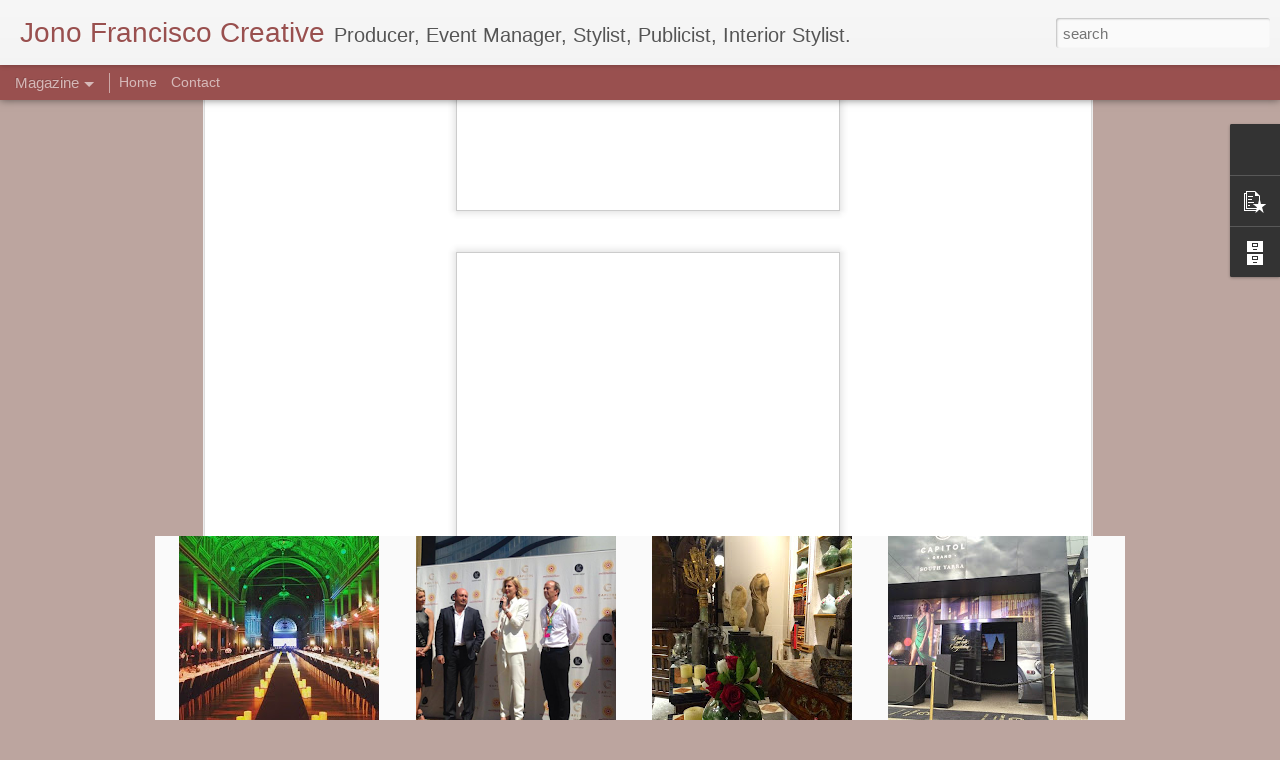

--- FILE ---
content_type: text/javascript; charset=UTF-8
request_url: http://www.jonofranciscocreative.com/?v=0&action=initial&widgetId=Profile1&responseType=js&xssi_token=AOuZoY5e6OjQW2JnL22765eRD21f7RTZzQ%3A1769020215350
body_size: 1105
content:
try {
_WidgetManager._HandleControllerResult('Profile1', 'initial',{'title': 'About Me', 'team': false, 'showlocation': false, 'occupation': '', 'showoccupation': false, 'aboutme': 'Jono Francisco has for over 25 years\u2019 created memorable spaces, moments and experiences.  Designing every element to perfection.  From spaces for events or for permanent spaces Jono Francisco launches venues and brands, styles fashion shoots including magazine editorials and advertising campaigns. Styles and produces music video clips, art directs films created nightclubs, restaurants and parties. Producer of fashion shows, dance parties, stage shows and festivals.  Programmer of live entertainment for venues and designer of interiors whether it be a boutique shop, entertainment venue or residence. Jono Francisco Creative is a multi-facetted creative business that is well placed to achieve your set goals.With an international Public Relations, marketing and hospitality background, having worked in London, Hong Kong, Shanghai and Sydney, now based in Melbourne, Jono Francisco Creative operates from Middle Park. If you have any creative direction needs please call Jono Francisco on+ 61 (0)409 439 535 or email on jono@jonofranciscocreative.com Please also see www.jonofranciscocreative.com\n', 'showaboutme': true, 'displayname': 'Jono Francisco', 'profileLogo': '//www.blogger.com/img/logo-16.png', 'hasgoogleprofile': false, 'userUrl': 'https://www.blogger.com/profile/01877052715572139470', 'photo': {'url': '//blogger.googleusercontent.com/img/b/R29vZ2xl/AVvXsEjZ3cfFHi3aTvtpuxpvHGTpIV5g2MBPJ8_Wj6XTCcvP4-9DIKWKftRjsuz3PJFFR-BK2-tMozpFdyd2MmjKJ5bURv4ThCXRzilpxvdM3o3BejXd0t-cGn2foTqh6k9QLA/s1600/*', 'width': 80, 'height': 80, 'alt': 'My Photo'}, 'viewProfileMsg': 'View my complete profile', 'isDisplayable': true});
} catch (e) {
  if (typeof log != 'undefined') {
    log('HandleControllerResult failed: ' + e);
  }
}


--- FILE ---
content_type: text/javascript; charset=UTF-8
request_url: http://www.jonofranciscocreative.com/?v=0&action=initial&widgetId=PopularPosts1&responseType=js&xssi_token=AOuZoY5e6OjQW2JnL22765eRD21f7RTZzQ%3A1769020215350
body_size: 2977
content:
try {
_WidgetManager._HandleControllerResult('PopularPosts1', 'initial',{'title': 'Popular Posts', 'showSnippets': true, 'showThumbnails': true, 'thumbnailSize': 72, 'showAuthor': false, 'showDate': false, 'posts': [{'id': '4157869650455133265', 'title': 'Stella Pop Up Bar for Fatto at Melbourne Hamer Hall', 'href': 'http://www.jonofranciscocreative.com/2014/02/stella-pop-up-bar-for-fatto-at.html', 'snippet': '                    Jono Francisco Designed the Stella Artois Pop Up Bar at Fatto at the Melbourne Concert Hall in the Art Centre Precinct. ...', 'thumbnail': 'https://blogger.googleusercontent.com/img/b/R29vZ2xl/AVvXsEg_pshejvRKJmqoiPOrAuGMTJnHPvcNG66R35H7cpc3X7JcydGo64L6ZUtZolZKL0RuxKGK3sfgvLrFQF6RB8VVNMeKMedhacvs_xI4fS_yZMQ7Ae5GoeLj7jk00MxTbR-q1P4IXk2vvTM/s72-c/IMG_2019.jpg', 'featuredImage': 'https://blogger.googleusercontent.com/img/b/R29vZ2xl/AVvXsEg_pshejvRKJmqoiPOrAuGMTJnHPvcNG66R35H7cpc3X7JcydGo64L6ZUtZolZKL0RuxKGK3sfgvLrFQF6RB8VVNMeKMedhacvs_xI4fS_yZMQ7Ae5GoeLj7jk00MxTbR-q1P4IXk2vvTM/s1600/IMG_2019.jpg'}, {'id': '326103386880780524', 'title': 'Melbourne Cup Carnival Birdcage marquee for Harry the hirer', 'href': 'http://www.jonofranciscocreative.com/2014/11/melbourne-cup-carnival-birdcage-marquee.html', 'snippet': '                              Harry the hirer marquee in the Birdcage at The Melbourne \xa0Cup Carnival 2014 was designed by Andrew Briggs for ...', 'thumbnail': 'https://blogger.googleusercontent.com/img/b/R29vZ2xl/AVvXsEge4Ai6tOpU9dLBhtQDPUHXAqZb8_aH2RQMK6-czpbFuxAaXGENMGjBWU1laHdbzd7kpu2bs-cBIKx0MBfFXVJYU1PSexXPNQq6wJCen_Y8a-sCrOH70m9LL1hyE2-cPrWEEfAFML0ZzsI/s72-c/MELB_CUP_0052_%5BE%5D.JPG', 'featuredImage': 'https://blogger.googleusercontent.com/img/b/R29vZ2xl/AVvXsEge4Ai6tOpU9dLBhtQDPUHXAqZb8_aH2RQMK6-czpbFuxAaXGENMGjBWU1laHdbzd7kpu2bs-cBIKx0MBfFXVJYU1PSexXPNQq6wJCen_Y8a-sCrOH70m9LL1hyE2-cPrWEEfAFML0ZzsI/s1600/MELB_CUP_0052_%5BE%5D.JPG'}, {'id': '4058316586786512141', 'title': 'Jono Francisco Stylist', 'href': 'http://www.jonofranciscocreative.com/2009/05/stylist-jono-francisco.html', 'snippet': 'CREATIVE DIRECTOR FOR FASHION CAMPAIGNS AND FASHION SHOWS   Diesel Island Launch event Sydney 2011.  Event Stylist and Show Producer Jono Fr...', 'thumbnail': 'https://blogger.googleusercontent.com/img/b/R29vZ2xl/AVvXsEizORl0Mu395Yn2TtpHwPj1nLAiKMUimTcW5YT26jTxA5nq1mY42MVRjpvs-e0ZeWsJmo6JN-wlutllaA-XHLAGBs31wwcw4j-eFNKhbyyEKu1I3bMI-bwubWnBUDdFShSce8YyXdudmXg/s72-c/cards.jpg', 'featuredImage': 'https://blogger.googleusercontent.com/img/b/R29vZ2xl/AVvXsEizORl0Mu395Yn2TtpHwPj1nLAiKMUimTcW5YT26jTxA5nq1mY42MVRjpvs-e0ZeWsJmo6JN-wlutllaA-XHLAGBs31wwcw4j-eFNKhbyyEKu1I3bMI-bwubWnBUDdFShSce8YyXdudmXg/s400/cards.jpg'}, {'id': '3084505707027607381', 'title': 'Private Dinner Party Graham Geddes Auction House', 'href': 'http://www.jonofranciscocreative.com/2015/04/private-dinner-party-graham-geddes.html', 'snippet': '                        Styling of\xa0an amazing dinner party setting in the Graham Geddes Auction House.\xa0 Beautiful Antiques and flowers by Ni...', 'thumbnail': 'https://blogger.googleusercontent.com/img/b/R29vZ2xl/AVvXsEjqBrTUqs0GHuU0jY__KQbNxUvJCnE3MQ8koYH6i49kWeCbNU59pf-JmY-8nTCJtM-RbvvnQPuLxxiLHWQIg_8RCxWlE1IdaoT9z7oqlXo4SlSGFprgAuARthwnln5kghqMYH6Dr87CpkU/s72-c/photo+1.jpg', 'featuredImage': 'https://blogger.googleusercontent.com/img/b/R29vZ2xl/AVvXsEjqBrTUqs0GHuU0jY__KQbNxUvJCnE3MQ8koYH6i49kWeCbNU59pf-JmY-8nTCJtM-RbvvnQPuLxxiLHWQIg_8RCxWlE1IdaoT9z7oqlXo4SlSGFprgAuARthwnln5kghqMYH6Dr87CpkU/s1600/photo+1.jpg'}, {'id': '2112684949505359311', 'title': 'Capitol Grand at VAMFF', 'href': 'http://www.jonofranciscocreative.com/2015/03/capitol-grand-at-vamff.html', 'snippet': '                             Working with LK Property Group as Creative Manager for Harry the hirer, we created an amazing VIP lounge for Ch...', 'thumbnail': 'https://blogger.googleusercontent.com/img/b/R29vZ2xl/AVvXsEhZb_gUdqnKttdsbdQOgPmjnURucOYFh_48DVXXgLeND6gHZqtcaqOU192jnHh_hrNutbqQz7pS499prNowwrC6oQJi3lKZwbRz6o4GdU1RwXbzk35Rh7MCu2wPodB92CKmC_naGQ9rIUg/s72-c/13420_10155323955970433_4629515681415655506_n.jpg', 'featuredImage': 'https://blogger.googleusercontent.com/img/b/R29vZ2xl/AVvXsEhZb_gUdqnKttdsbdQOgPmjnURucOYFh_48DVXXgLeND6gHZqtcaqOU192jnHh_hrNutbqQz7pS499prNowwrC6oQJi3lKZwbRz6o4GdU1RwXbzk35Rh7MCu2wPodB92CKmC_naGQ9rIUg/s1600/13420_10155323955970433_4629515681415655506_n.jpg'}, {'id': '2874715123528406538', 'title': 'Tahnee Couture Test Shoot', 'href': 'http://www.jonofranciscocreative.com/2012/09/tahnee-couture-test-shoot.html', 'snippet': 'A test shoot with model Tahnee from Chadwicks for International Photographer Elli Iouannou. The brief was flowing couture. Produced and Styl...', 'thumbnail': 'https://blogger.googleusercontent.com/img/b/R29vZ2xl/AVvXsEgtExHhZ4dzpWsPud28k30WS8O9TYtq3k25RbzZpoP9trEq2NR2uzzW8R9RaYlKV5oazWgFTu8eDwnIVvH-r8fzBT8tA-AHjI85HAF6qjbQT_EU0M56sfLjV-kAoAVgwuxh8pdVONfuXDU/s72-c/_MG_9719.jpg', 'featuredImage': 'https://blogger.googleusercontent.com/img/b/R29vZ2xl/AVvXsEgtExHhZ4dzpWsPud28k30WS8O9TYtq3k25RbzZpoP9trEq2NR2uzzW8R9RaYlKV5oazWgFTu8eDwnIVvH-r8fzBT8tA-AHjI85HAF6qjbQT_EU0M56sfLjV-kAoAVgwuxh8pdVONfuXDU/s400/_MG_9719.jpg'}, {'id': '1223855249935454030', 'title': 'Harry the hirer marquee at Melbourne Cup Carnival', 'href': 'http://www.jonofranciscocreative.com/2013/11/harry-hirer-marquee-at-melbourne-cup.html', 'snippet': '                              Harry the hirer entertained special guests in the Birdcage for the Melbourne Cup Carnival and Jono Francisco c...', 'thumbnail': 'https://blogger.googleusercontent.com/img/b/R29vZ2xl/AVvXsEjAmSN_oeZcJrgJc4ii7WKeUHOT-6XtByunuG8rUmNgqLEKW_vixNArStBBvJAGUywyzxOFP3IgZYTGOUD6C7ZnqngfSXj4K1txCbRCnOWU_EGYp3IqqTtqVdir6HC3Q7e4CLyF3N3MYGg/s72-c/Lavoipierre_MG_8275.jpg', 'featuredImage': 'https://blogger.googleusercontent.com/img/b/R29vZ2xl/AVvXsEjAmSN_oeZcJrgJc4ii7WKeUHOT-6XtByunuG8rUmNgqLEKW_vixNArStBBvJAGUywyzxOFP3IgZYTGOUD6C7ZnqngfSXj4K1txCbRCnOWU_EGYp3IqqTtqVdir6HC3Q7e4CLyF3N3MYGg/s320/Lavoipierre_MG_8275.jpg'}, {'id': '337202846480851206', 'title': 'Melbourne Green Ball', 'href': 'http://www.jonofranciscocreative.com/2015/05/melbourne-green-ball.html', 'snippet': '                             Jono Francisco Creative styled and managed sponsorship procurement, event managed and styled a VIP ball for gov...', 'thumbnail': 'https://blogger.googleusercontent.com/img/b/R29vZ2xl/AVvXsEg2koZqphM4kZVROgXAqvaELgda0bUd98ZlX833GWRjrJeyju5osN99Kl_zTjXciouH4o_e6w4K1PrP0rrSfe5M7MbyOV1KkZyp5Cs6JZRaoHM9dWdIYBO8bdXalb3La3-pnFReQv1cEf4/s72-c/10489978_10152852916302543_3092302751112933284_n.jpg', 'featuredImage': 'https://blogger.googleusercontent.com/img/b/R29vZ2xl/AVvXsEg2koZqphM4kZVROgXAqvaELgda0bUd98ZlX833GWRjrJeyju5osN99Kl_zTjXciouH4o_e6w4K1PrP0rrSfe5M7MbyOV1KkZyp5Cs6JZRaoHM9dWdIYBO8bdXalb3La3-pnFReQv1cEf4/s320/10489978_10152852916302543_3092302751112933284_n.jpg'}, {'id': '7991488194651832051', 'title': 'Nigelle\x27s Flowers of Middle Park ', 'href': 'http://www.jonofranciscocreative.com/2015/05/nigelles-flowers-of-middle-park.html', 'snippet': '                             Jono Francisco Creative with L\x26#39;Echoppe de Marius 1910 designed the interior of Nigelle\x26#39;s Flowers, a flo...', 'thumbnail': 'https://blogger.googleusercontent.com/img/b/R29vZ2xl/AVvXsEjTRUfhYwW6f1ImfaHbl7gQZPVL7daW4iakQ4OKNMPhpcyDoCyyJG-DbTOLK7NImPf1NFge0jv0CoGXwClhDXXBBXlNZpY77q11g18IZYaWsS5cRJCyVhYwIzzWfvpfSfTbHCWIhYcwCiA/s72-c/_MG_6231.jpg', 'featuredImage': 'https://blogger.googleusercontent.com/img/b/R29vZ2xl/AVvXsEjTRUfhYwW6f1ImfaHbl7gQZPVL7daW4iakQ4OKNMPhpcyDoCyyJG-DbTOLK7NImPf1NFge0jv0CoGXwClhDXXBBXlNZpY77q11g18IZYaWsS5cRJCyVhYwIzzWfvpfSfTbHCWIhYcwCiA/s320/_MG_6231.jpg'}, {'id': '7661146869094485077', 'title': 'Capitol Grand Launch Australian Grand Prix with Charlize Theron', 'href': 'http://www.jonofranciscocreative.com/2015/04/capitol-grand-launch-australian-grand.html', 'snippet': '                                As Creative Manager for Harry the hirer, Jono Francisco helped create the Capitol Grand installation and Sky...', 'thumbnail': 'https://blogger.googleusercontent.com/img/b/R29vZ2xl/AVvXsEh8NoOxR_KMmB-QBkzXEqnIAapwdJJhrw2VPWB9vg-k3be5TTC5vu4dsqLda-acnsPNaOjBQ6ESIBaucI-z6I5215R9gfg91h_26i3vf3U068JznnUUdX14hyFjpDqQEKLuexiFWtHH9m0/s72-c/photo+1.png', 'featuredImage': 'https://blogger.googleusercontent.com/img/b/R29vZ2xl/AVvXsEh8NoOxR_KMmB-QBkzXEqnIAapwdJJhrw2VPWB9vg-k3be5TTC5vu4dsqLda-acnsPNaOjBQ6ESIBaucI-z6I5215R9gfg91h_26i3vf3U068JznnUUdX14hyFjpDqQEKLuexiFWtHH9m0/s1600/photo+1.png'}]});
} catch (e) {
  if (typeof log != 'undefined') {
    log('HandleControllerResult failed: ' + e);
  }
}


--- FILE ---
content_type: text/javascript; charset=UTF-8
request_url: http://www.jonofranciscocreative.com/?v=0&action=initial&widgetId=PopularPosts1&responseType=js&xssi_token=AOuZoY5e6OjQW2JnL22765eRD21f7RTZzQ%3A1769020215350
body_size: 2977
content:
try {
_WidgetManager._HandleControllerResult('PopularPosts1', 'initial',{'title': 'Popular Posts', 'showSnippets': true, 'showThumbnails': true, 'thumbnailSize': 72, 'showAuthor': false, 'showDate': false, 'posts': [{'id': '4157869650455133265', 'title': 'Stella Pop Up Bar for Fatto at Melbourne Hamer Hall', 'href': 'http://www.jonofranciscocreative.com/2014/02/stella-pop-up-bar-for-fatto-at.html', 'snippet': '                    Jono Francisco Designed the Stella Artois Pop Up Bar at Fatto at the Melbourne Concert Hall in the Art Centre Precinct. ...', 'thumbnail': 'https://blogger.googleusercontent.com/img/b/R29vZ2xl/AVvXsEg_pshejvRKJmqoiPOrAuGMTJnHPvcNG66R35H7cpc3X7JcydGo64L6ZUtZolZKL0RuxKGK3sfgvLrFQF6RB8VVNMeKMedhacvs_xI4fS_yZMQ7Ae5GoeLj7jk00MxTbR-q1P4IXk2vvTM/s72-c/IMG_2019.jpg', 'featuredImage': 'https://blogger.googleusercontent.com/img/b/R29vZ2xl/AVvXsEg_pshejvRKJmqoiPOrAuGMTJnHPvcNG66R35H7cpc3X7JcydGo64L6ZUtZolZKL0RuxKGK3sfgvLrFQF6RB8VVNMeKMedhacvs_xI4fS_yZMQ7Ae5GoeLj7jk00MxTbR-q1P4IXk2vvTM/s1600/IMG_2019.jpg'}, {'id': '326103386880780524', 'title': 'Melbourne Cup Carnival Birdcage marquee for Harry the hirer', 'href': 'http://www.jonofranciscocreative.com/2014/11/melbourne-cup-carnival-birdcage-marquee.html', 'snippet': '                              Harry the hirer marquee in the Birdcage at The Melbourne \xa0Cup Carnival 2014 was designed by Andrew Briggs for ...', 'thumbnail': 'https://blogger.googleusercontent.com/img/b/R29vZ2xl/AVvXsEge4Ai6tOpU9dLBhtQDPUHXAqZb8_aH2RQMK6-czpbFuxAaXGENMGjBWU1laHdbzd7kpu2bs-cBIKx0MBfFXVJYU1PSexXPNQq6wJCen_Y8a-sCrOH70m9LL1hyE2-cPrWEEfAFML0ZzsI/s72-c/MELB_CUP_0052_%5BE%5D.JPG', 'featuredImage': 'https://blogger.googleusercontent.com/img/b/R29vZ2xl/AVvXsEge4Ai6tOpU9dLBhtQDPUHXAqZb8_aH2RQMK6-czpbFuxAaXGENMGjBWU1laHdbzd7kpu2bs-cBIKx0MBfFXVJYU1PSexXPNQq6wJCen_Y8a-sCrOH70m9LL1hyE2-cPrWEEfAFML0ZzsI/s1600/MELB_CUP_0052_%5BE%5D.JPG'}, {'id': '4058316586786512141', 'title': 'Jono Francisco Stylist', 'href': 'http://www.jonofranciscocreative.com/2009/05/stylist-jono-francisco.html', 'snippet': 'CREATIVE DIRECTOR FOR FASHION CAMPAIGNS AND FASHION SHOWS   Diesel Island Launch event Sydney 2011.  Event Stylist and Show Producer Jono Fr...', 'thumbnail': 'https://blogger.googleusercontent.com/img/b/R29vZ2xl/AVvXsEizORl0Mu395Yn2TtpHwPj1nLAiKMUimTcW5YT26jTxA5nq1mY42MVRjpvs-e0ZeWsJmo6JN-wlutllaA-XHLAGBs31wwcw4j-eFNKhbyyEKu1I3bMI-bwubWnBUDdFShSce8YyXdudmXg/s72-c/cards.jpg', 'featuredImage': 'https://blogger.googleusercontent.com/img/b/R29vZ2xl/AVvXsEizORl0Mu395Yn2TtpHwPj1nLAiKMUimTcW5YT26jTxA5nq1mY42MVRjpvs-e0ZeWsJmo6JN-wlutllaA-XHLAGBs31wwcw4j-eFNKhbyyEKu1I3bMI-bwubWnBUDdFShSce8YyXdudmXg/s400/cards.jpg'}, {'id': '3084505707027607381', 'title': 'Private Dinner Party Graham Geddes Auction House', 'href': 'http://www.jonofranciscocreative.com/2015/04/private-dinner-party-graham-geddes.html', 'snippet': '                        Styling of\xa0an amazing dinner party setting in the Graham Geddes Auction House.\xa0 Beautiful Antiques and flowers by Ni...', 'thumbnail': 'https://blogger.googleusercontent.com/img/b/R29vZ2xl/AVvXsEjqBrTUqs0GHuU0jY__KQbNxUvJCnE3MQ8koYH6i49kWeCbNU59pf-JmY-8nTCJtM-RbvvnQPuLxxiLHWQIg_8RCxWlE1IdaoT9z7oqlXo4SlSGFprgAuARthwnln5kghqMYH6Dr87CpkU/s72-c/photo+1.jpg', 'featuredImage': 'https://blogger.googleusercontent.com/img/b/R29vZ2xl/AVvXsEjqBrTUqs0GHuU0jY__KQbNxUvJCnE3MQ8koYH6i49kWeCbNU59pf-JmY-8nTCJtM-RbvvnQPuLxxiLHWQIg_8RCxWlE1IdaoT9z7oqlXo4SlSGFprgAuARthwnln5kghqMYH6Dr87CpkU/s1600/photo+1.jpg'}, {'id': '2112684949505359311', 'title': 'Capitol Grand at VAMFF', 'href': 'http://www.jonofranciscocreative.com/2015/03/capitol-grand-at-vamff.html', 'snippet': '                             Working with LK Property Group as Creative Manager for Harry the hirer, we created an amazing VIP lounge for Ch...', 'thumbnail': 'https://blogger.googleusercontent.com/img/b/R29vZ2xl/AVvXsEhZb_gUdqnKttdsbdQOgPmjnURucOYFh_48DVXXgLeND6gHZqtcaqOU192jnHh_hrNutbqQz7pS499prNowwrC6oQJi3lKZwbRz6o4GdU1RwXbzk35Rh7MCu2wPodB92CKmC_naGQ9rIUg/s72-c/13420_10155323955970433_4629515681415655506_n.jpg', 'featuredImage': 'https://blogger.googleusercontent.com/img/b/R29vZ2xl/AVvXsEhZb_gUdqnKttdsbdQOgPmjnURucOYFh_48DVXXgLeND6gHZqtcaqOU192jnHh_hrNutbqQz7pS499prNowwrC6oQJi3lKZwbRz6o4GdU1RwXbzk35Rh7MCu2wPodB92CKmC_naGQ9rIUg/s1600/13420_10155323955970433_4629515681415655506_n.jpg'}, {'id': '2874715123528406538', 'title': 'Tahnee Couture Test Shoot', 'href': 'http://www.jonofranciscocreative.com/2012/09/tahnee-couture-test-shoot.html', 'snippet': 'A test shoot with model Tahnee from Chadwicks for International Photographer Elli Iouannou. The brief was flowing couture. Produced and Styl...', 'thumbnail': 'https://blogger.googleusercontent.com/img/b/R29vZ2xl/AVvXsEgtExHhZ4dzpWsPud28k30WS8O9TYtq3k25RbzZpoP9trEq2NR2uzzW8R9RaYlKV5oazWgFTu8eDwnIVvH-r8fzBT8tA-AHjI85HAF6qjbQT_EU0M56sfLjV-kAoAVgwuxh8pdVONfuXDU/s72-c/_MG_9719.jpg', 'featuredImage': 'https://blogger.googleusercontent.com/img/b/R29vZ2xl/AVvXsEgtExHhZ4dzpWsPud28k30WS8O9TYtq3k25RbzZpoP9trEq2NR2uzzW8R9RaYlKV5oazWgFTu8eDwnIVvH-r8fzBT8tA-AHjI85HAF6qjbQT_EU0M56sfLjV-kAoAVgwuxh8pdVONfuXDU/s400/_MG_9719.jpg'}, {'id': '1223855249935454030', 'title': 'Harry the hirer marquee at Melbourne Cup Carnival', 'href': 'http://www.jonofranciscocreative.com/2013/11/harry-hirer-marquee-at-melbourne-cup.html', 'snippet': '                              Harry the hirer entertained special guests in the Birdcage for the Melbourne Cup Carnival and Jono Francisco c...', 'thumbnail': 'https://blogger.googleusercontent.com/img/b/R29vZ2xl/AVvXsEjAmSN_oeZcJrgJc4ii7WKeUHOT-6XtByunuG8rUmNgqLEKW_vixNArStBBvJAGUywyzxOFP3IgZYTGOUD6C7ZnqngfSXj4K1txCbRCnOWU_EGYp3IqqTtqVdir6HC3Q7e4CLyF3N3MYGg/s72-c/Lavoipierre_MG_8275.jpg', 'featuredImage': 'https://blogger.googleusercontent.com/img/b/R29vZ2xl/AVvXsEjAmSN_oeZcJrgJc4ii7WKeUHOT-6XtByunuG8rUmNgqLEKW_vixNArStBBvJAGUywyzxOFP3IgZYTGOUD6C7ZnqngfSXj4K1txCbRCnOWU_EGYp3IqqTtqVdir6HC3Q7e4CLyF3N3MYGg/s320/Lavoipierre_MG_8275.jpg'}, {'id': '337202846480851206', 'title': 'Melbourne Green Ball', 'href': 'http://www.jonofranciscocreative.com/2015/05/melbourne-green-ball.html', 'snippet': '                             Jono Francisco Creative styled and managed sponsorship procurement, event managed and styled a VIP ball for gov...', 'thumbnail': 'https://blogger.googleusercontent.com/img/b/R29vZ2xl/AVvXsEg2koZqphM4kZVROgXAqvaELgda0bUd98ZlX833GWRjrJeyju5osN99Kl_zTjXciouH4o_e6w4K1PrP0rrSfe5M7MbyOV1KkZyp5Cs6JZRaoHM9dWdIYBO8bdXalb3La3-pnFReQv1cEf4/s72-c/10489978_10152852916302543_3092302751112933284_n.jpg', 'featuredImage': 'https://blogger.googleusercontent.com/img/b/R29vZ2xl/AVvXsEg2koZqphM4kZVROgXAqvaELgda0bUd98ZlX833GWRjrJeyju5osN99Kl_zTjXciouH4o_e6w4K1PrP0rrSfe5M7MbyOV1KkZyp5Cs6JZRaoHM9dWdIYBO8bdXalb3La3-pnFReQv1cEf4/s320/10489978_10152852916302543_3092302751112933284_n.jpg'}, {'id': '7991488194651832051', 'title': 'Nigelle\x27s Flowers of Middle Park ', 'href': 'http://www.jonofranciscocreative.com/2015/05/nigelles-flowers-of-middle-park.html', 'snippet': '                             Jono Francisco Creative with L\x26#39;Echoppe de Marius 1910 designed the interior of Nigelle\x26#39;s Flowers, a flo...', 'thumbnail': 'https://blogger.googleusercontent.com/img/b/R29vZ2xl/AVvXsEjTRUfhYwW6f1ImfaHbl7gQZPVL7daW4iakQ4OKNMPhpcyDoCyyJG-DbTOLK7NImPf1NFge0jv0CoGXwClhDXXBBXlNZpY77q11g18IZYaWsS5cRJCyVhYwIzzWfvpfSfTbHCWIhYcwCiA/s72-c/_MG_6231.jpg', 'featuredImage': 'https://blogger.googleusercontent.com/img/b/R29vZ2xl/AVvXsEjTRUfhYwW6f1ImfaHbl7gQZPVL7daW4iakQ4OKNMPhpcyDoCyyJG-DbTOLK7NImPf1NFge0jv0CoGXwClhDXXBBXlNZpY77q11g18IZYaWsS5cRJCyVhYwIzzWfvpfSfTbHCWIhYcwCiA/s320/_MG_6231.jpg'}, {'id': '7661146869094485077', 'title': 'Capitol Grand Launch Australian Grand Prix with Charlize Theron', 'href': 'http://www.jonofranciscocreative.com/2015/04/capitol-grand-launch-australian-grand.html', 'snippet': '                                As Creative Manager for Harry the hirer, Jono Francisco helped create the Capitol Grand installation and Sky...', 'thumbnail': 'https://blogger.googleusercontent.com/img/b/R29vZ2xl/AVvXsEh8NoOxR_KMmB-QBkzXEqnIAapwdJJhrw2VPWB9vg-k3be5TTC5vu4dsqLda-acnsPNaOjBQ6ESIBaucI-z6I5215R9gfg91h_26i3vf3U068JznnUUdX14hyFjpDqQEKLuexiFWtHH9m0/s72-c/photo+1.png', 'featuredImage': 'https://blogger.googleusercontent.com/img/b/R29vZ2xl/AVvXsEh8NoOxR_KMmB-QBkzXEqnIAapwdJJhrw2VPWB9vg-k3be5TTC5vu4dsqLda-acnsPNaOjBQ6ESIBaucI-z6I5215R9gfg91h_26i3vf3U068JznnUUdX14hyFjpDqQEKLuexiFWtHH9m0/s1600/photo+1.png'}]});
} catch (e) {
  if (typeof log != 'undefined') {
    log('HandleControllerResult failed: ' + e);
  }
}


--- FILE ---
content_type: text/javascript; charset=UTF-8
request_url: http://www.jonofranciscocreative.com/?v=0&action=initial&widgetId=BlogArchive1&responseType=js&xssi_token=AOuZoY5e6OjQW2JnL22765eRD21f7RTZzQ%3A1769020215350
body_size: 933
content:
try {
_WidgetManager._HandleControllerResult('BlogArchive1', 'initial',{'url': 'http://www.jonofranciscocreative.com/search?updated-min\x3d1969-12-31T16:00:00-08:00\x26updated-max\x3d292278994-08-17T07:12:55Z\x26max-results\x3d41', 'name': 'All Posts', 'expclass': 'expanded', 'toggleId': 'ALL-0', 'post-count': 41, 'data': [{'url': 'http://www.jonofranciscocreative.com/2015/', 'name': '2015', 'expclass': 'expanded', 'toggleId': 'YEARLY-1420099200000', 'post-count': 7, 'data': [{'url': 'http://www.jonofranciscocreative.com/2015/05/', 'name': 'May', 'expclass': 'expanded', 'toggleId': 'MONTHLY-1430463600000', 'post-count': 2, 'posts': [{'title': 'Nigelle\x26#39;s Flowers of Middle Park', 'url': 'http://www.jonofranciscocreative.com/2015/05/nigelles-flowers-of-middle-park.html'}, {'title': 'Melbourne Green Ball', 'url': 'http://www.jonofranciscocreative.com/2015/05/melbourne-green-ball.html'}]}, {'url': 'http://www.jonofranciscocreative.com/2015/04/', 'name': 'April', 'expclass': 'collapsed', 'toggleId': 'MONTHLY-1427871600000', 'post-count': 2}, {'url': 'http://www.jonofranciscocreative.com/2015/03/', 'name': 'March', 'expclass': 'collapsed', 'toggleId': 'MONTHLY-1425196800000', 'post-count': 1}, {'url': 'http://www.jonofranciscocreative.com/2015/02/', 'name': 'February', 'expclass': 'collapsed', 'toggleId': 'MONTHLY-1422777600000', 'post-count': 2}]}, {'url': 'http://www.jonofranciscocreative.com/2014/', 'name': '2014', 'expclass': 'collapsed', 'toggleId': 'YEARLY-1388563200000', 'post-count': 11, 'data': [{'url': 'http://www.jonofranciscocreative.com/2014/11/', 'name': 'November', 'expclass': 'collapsed', 'toggleId': 'MONTHLY-1414825200000', 'post-count': 2}, {'url': 'http://www.jonofranciscocreative.com/2014/10/', 'name': 'October', 'expclass': 'collapsed', 'toggleId': 'MONTHLY-1412146800000', 'post-count': 1}, {'url': 'http://www.jonofranciscocreative.com/2014/09/', 'name': 'September', 'expclass': 'collapsed', 'toggleId': 'MONTHLY-1409554800000', 'post-count': 1}, {'url': 'http://www.jonofranciscocreative.com/2014/07/', 'name': 'July', 'expclass': 'collapsed', 'toggleId': 'MONTHLY-1404198000000', 'post-count': 2}, {'url': 'http://www.jonofranciscocreative.com/2014/04/', 'name': 'April', 'expclass': 'collapsed', 'toggleId': 'MONTHLY-1396335600000', 'post-count': 1}, {'url': 'http://www.jonofranciscocreative.com/2014/02/', 'name': 'February', 'expclass': 'collapsed', 'toggleId': 'MONTHLY-1391241600000', 'post-count': 2}, {'url': 'http://www.jonofranciscocreative.com/2014/01/', 'name': 'January', 'expclass': 'collapsed', 'toggleId': 'MONTHLY-1388563200000', 'post-count': 2}]}, {'url': 'http://www.jonofranciscocreative.com/2013/', 'name': '2013', 'expclass': 'collapsed', 'toggleId': 'YEARLY-1357027200000', 'post-count': 11, 'data': [{'url': 'http://www.jonofranciscocreative.com/2013/11/', 'name': 'November', 'expclass': 'collapsed', 'toggleId': 'MONTHLY-1383289200000', 'post-count': 1}, {'url': 'http://www.jonofranciscocreative.com/2013/09/', 'name': 'September', 'expclass': 'collapsed', 'toggleId': 'MONTHLY-1378018800000', 'post-count': 2}, {'url': 'http://www.jonofranciscocreative.com/2013/08/', 'name': 'August', 'expclass': 'collapsed', 'toggleId': 'MONTHLY-1375340400000', 'post-count': 2}, {'url': 'http://www.jonofranciscocreative.com/2013/07/', 'name': 'July', 'expclass': 'collapsed', 'toggleId': 'MONTHLY-1372662000000', 'post-count': 1}, {'url': 'http://www.jonofranciscocreative.com/2013/05/', 'name': 'May', 'expclass': 'collapsed', 'toggleId': 'MONTHLY-1367391600000', 'post-count': 1}, {'url': 'http://www.jonofranciscocreative.com/2013/02/', 'name': 'February', 'expclass': 'collapsed', 'toggleId': 'MONTHLY-1359705600000', 'post-count': 2}, {'url': 'http://www.jonofranciscocreative.com/2013/01/', 'name': 'January', 'expclass': 'collapsed', 'toggleId': 'MONTHLY-1357027200000', 'post-count': 2}]}, {'url': 'http://www.jonofranciscocreative.com/2012/', 'name': '2012', 'expclass': 'collapsed', 'toggleId': 'YEARLY-1325404800000', 'post-count': 10, 'data': [{'url': 'http://www.jonofranciscocreative.com/2012/11/', 'name': 'November', 'expclass': 'collapsed', 'toggleId': 'MONTHLY-1351753200000', 'post-count': 1}, {'url': 'http://www.jonofranciscocreative.com/2012/10/', 'name': 'October', 'expclass': 'collapsed', 'toggleId': 'MONTHLY-1349074800000', 'post-count': 3}, {'url': 'http://www.jonofranciscocreative.com/2012/09/', 'name': 'September', 'expclass': 'collapsed', 'toggleId': 'MONTHLY-1346482800000', 'post-count': 4}, {'url': 'http://www.jonofranciscocreative.com/2012/03/', 'name': 'March', 'expclass': 'collapsed', 'toggleId': 'MONTHLY-1330588800000', 'post-count': 2}]}, {'url': 'http://www.jonofranciscocreative.com/2011/', 'name': '2011', 'expclass': 'collapsed', 'toggleId': 'YEARLY-1293868800000', 'post-count': 2, 'data': [{'url': 'http://www.jonofranciscocreative.com/2011/09/', 'name': 'September', 'expclass': 'collapsed', 'toggleId': 'MONTHLY-1314860400000', 'post-count': 1}, {'url': 'http://www.jonofranciscocreative.com/2011/05/', 'name': 'May', 'expclass': 'collapsed', 'toggleId': 'MONTHLY-1304233200000', 'post-count': 1}]}], 'toggleopen': 'MONTHLY-1430463600000', 'style': 'HIERARCHY', 'title': 'Blog Archive'});
} catch (e) {
  if (typeof log != 'undefined') {
    log('HandleControllerResult failed: ' + e);
  }
}


--- FILE ---
content_type: text/javascript; charset=UTF-8
request_url: http://www.jonofranciscocreative.com/?v=0&action=initial&widgetId=Profile1&responseType=js&xssi_token=AOuZoY5e6OjQW2JnL22765eRD21f7RTZzQ%3A1769020215350
body_size: 1105
content:
try {
_WidgetManager._HandleControllerResult('Profile1', 'initial',{'title': 'About Me', 'team': false, 'showlocation': false, 'occupation': '', 'showoccupation': false, 'aboutme': 'Jono Francisco has for over 25 years\u2019 created memorable spaces, moments and experiences.  Designing every element to perfection.  From spaces for events or for permanent spaces Jono Francisco launches venues and brands, styles fashion shoots including magazine editorials and advertising campaigns. Styles and produces music video clips, art directs films created nightclubs, restaurants and parties. Producer of fashion shows, dance parties, stage shows and festivals.  Programmer of live entertainment for venues and designer of interiors whether it be a boutique shop, entertainment venue or residence. Jono Francisco Creative is a multi-facetted creative business that is well placed to achieve your set goals.With an international Public Relations, marketing and hospitality background, having worked in London, Hong Kong, Shanghai and Sydney, now based in Melbourne, Jono Francisco Creative operates from Middle Park. If you have any creative direction needs please call Jono Francisco on+ 61 (0)409 439 535 or email on jono@jonofranciscocreative.com Please also see www.jonofranciscocreative.com\n', 'showaboutme': true, 'displayname': 'Jono Francisco', 'profileLogo': '//www.blogger.com/img/logo-16.png', 'hasgoogleprofile': false, 'userUrl': 'https://www.blogger.com/profile/01877052715572139470', 'photo': {'url': '//blogger.googleusercontent.com/img/b/R29vZ2xl/AVvXsEjZ3cfFHi3aTvtpuxpvHGTpIV5g2MBPJ8_Wj6XTCcvP4-9DIKWKftRjsuz3PJFFR-BK2-tMozpFdyd2MmjKJ5bURv4ThCXRzilpxvdM3o3BejXd0t-cGn2foTqh6k9QLA/s1600/*', 'width': 80, 'height': 80, 'alt': 'My Photo'}, 'viewProfileMsg': 'View my complete profile', 'isDisplayable': true});
} catch (e) {
  if (typeof log != 'undefined') {
    log('HandleControllerResult failed: ' + e);
  }
}
